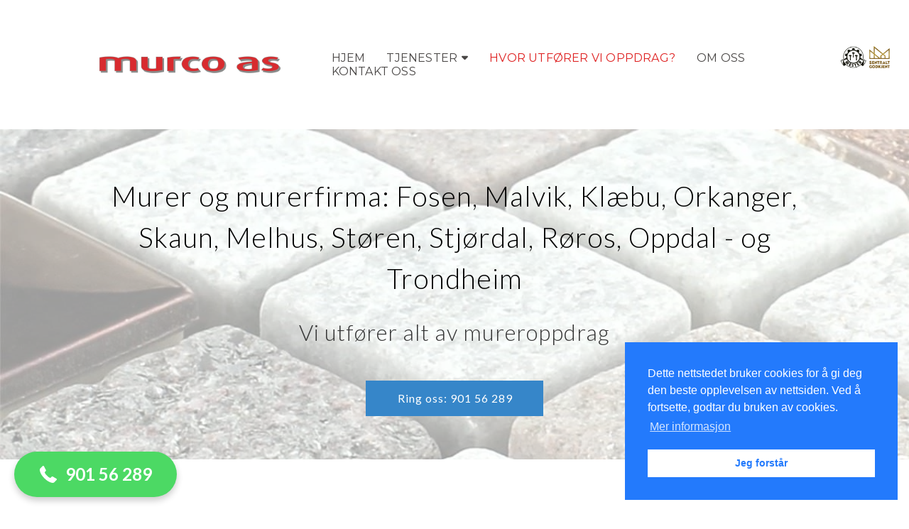

--- FILE ---
content_type: text/html; charset=UTF-8
request_url: https://www.murco.no/murer-firma-fosen-orkanger-stjordal-roros-oppdal
body_size: 16648
content:
<!DOCTYPE html>
<html class="desktop " prefix="og: http://ogp.me/ns#"
      lang="nb-no"
       dir="ltr"       itemscope itemtype="http://schema.org/WebSite"
      data-page-type="pageBlank">
<head>
                            <link rel="stylesheet" type="text/css" href="https://cdnjs.cloudflare.com/ajax/libs/cookieconsent2/3.1.0/cookieconsent.min.css" />
<script src="https://cdnjs.cloudflare.com/ajax/libs/cookieconsent2/3.1.0/cookieconsent.min.js"></script>
<script>
window.addEventListener("load", function(){
window.cookieconsent.initialise({
  "palette": {
    "popup": {
      "background": "#237afc"
    },
    "button": {
      "background": "#fff",
      "text": "#237afc"
    }
  },
  "position": "bottom-right",
  "content": {
    "message": "Dette nettstedet bruker cookies for å gi deg den beste opplevelsen av nettsiden. Ved å fortsette, godtar du bruken av cookies.",
    "dismiss": "Jeg forstår",
    "link": "Mer informasjon",
    "href": "/cookies"
  }
})});
</script>
                <title>Murerfirma i Fosen, Orkanger, Stjørdal, Røros, Oppdal - Murco AS</title>
<link rel="alternate" href="https://www.murco.no/murer-firma-fosen-orkanger-stjordal-roros-oppdal" hreflang="x-default"/>
<link rel="alternate" href="https://www.murco.no/murer-firma-fosen-orkanger-stjordal-roros-oppdal" hreflang="nb-no"/>
<meta itemprop="name" content="Murerfirma i Fosen, Orkanger, Stjørdal, Røros, Oppdal - Murco AS">
<meta name="twitter:title" content="Murerfirma i Fosen, Orkanger, Stjørdal, Røros, Oppdal - Murco AS">
<meta name="twitter:card" content="summary"/>
<meta property="og:title" content="Murerfirma i Fosen, Orkanger, Stjørdal, Røros, Oppdal - Murco AS"/>
<meta property="og:url" content="https://www.murco.no/murer-firma-fosen-orkanger-stjordal-roros-oppdal">
    <meta property="og:type" content="website"/>
    <link rel="dns-prefetch" href="https://static.pixelverket.no">
    <meta name="description" content="Vi utfører oppdrag i bl.a. Fosen, Orkanger, Melhus, Støren, Stjørdal, Røros og Oppdal – i tillegg til Trondheim.">
    <meta itemprop="description" content="Vi utfører oppdrag i bl.a. Fosen, Orkanger, Melhus, Støren, Stjørdal, Røros og Oppdal – i tillegg til Trondheim.">
    <meta name="twitter:description" content="Vi utfører oppdrag i bl.a. Fosen, Orkanger, Melhus, Støren, Stjørdal, Røros og Oppdal – i tillegg til Trondheim.">
    <meta property="og:description" content="Vi utfører oppdrag i bl.a. Fosen, Orkanger, Melhus, Støren, Stjørdal, Røros og Oppdal – i tillegg til Trondheim."/>
<meta name="generator" content="Pixelverket"/>
<meta http-equiv="content-type" content="text/html; charset=utf-8"/>
<link href="https://www.murco.no/murer-firma-fosen-orkanger-stjordal-roros-oppdal" rel="canonical"/>
<script type="application/ld+json">
{
  "@context": "https://schema.org/",
  "@type": "Organization",
  "name": "Murco AS",
  "url": "https://www.murco.no"
}


</script>

    
            <meta name="image" content="https://static.pixelverket.no/fs/pixelverket/userFiles/murco/images/32-seo-logo-murco-png.png?v=1568716003">
        <meta property="og:image" content="https://static.pixelverket.no/fs/pixelverket/userFiles/murco/images/32-seo-logo-murco-png.png?v=1568716003"/>
        <meta property="og:image:secure_url" content="https://static.pixelverket.no/fs/pixelverket/userFiles/murco/images/32-seo-logo-murco-png.png?v=1568716003"/>
        <meta property="og:image:width" content="1650"/>
        <meta property="og:image:height" content="474"/>
        <meta itemprop="image" content="https://static.pixelverket.no/fs/pixelverket/userFiles/murco/images/32-seo-logo-murco-png.png?v=1568716003">
        <meta name="twitter:image" content="https://static.pixelverket.no/fs/pixelverket/userFiles/murco/images/32-seo-logo-murco-png.png?v=1568716003">
    
<meta name="viewport" content="width=device-width, initial-scale=1.0, maximum-scale=5.0, user-scalable=0"/>
<meta name="HandheldFriendly" content="true"/>
<meta name="format-detection" content="telephone=no"/>
<meta name="apple-mobile-web-app-capable" content="YES"/>

            <meta name="public-js/config/asset-manifest"
              content="%7B%22bundles%22%3A%7B%22account-engine%22%3A%7B%22assets%22%3A%5B%7B%22uri%22%3A%22https%3A%2F%2Fstatic.pixelverket.no%2Ffrontend-public%2Fengines-dist%2Faccount-engine%2Fassets%2Fengine-vendor.js%22%2C%22type%22%3A%22js%22%7D%2C%7B%22uri%22%3A%22https%3A%2F%2Fstatic.pixelverket.no%2Ffrontend-public%2Fengines-dist%2Faccount-engine%2Fassets%2Fengine.css%22%2C%22type%22%3A%22css%22%7D%2C%7B%22uri%22%3A%22https%3A%2F%2Fstatic.pixelverket.no%2Ffrontend-public%2Fengines-dist%2Faccount-engine%2Fassets%2Fengine.js%22%2C%22type%22%3A%22js%22%7D%2C%7B%22uri%22%3A%22https%3A%2F%2Fstatic.pixelverket.no%2Ffrontend-public%2Fengines-dist%2Faccount-engine%2Fassets%2Fintl%2Fintl.complete.js%22%2C%22type%22%3A%22js%22%7D%2C%7B%22uri%22%3A%22https%3A%2F%2Fstatic.pixelverket.no%2Ffrontend-public%2Fengines-dist%2Faccount-engine%2Fassets%2Fintl%2Fintl.js%22%2C%22type%22%3A%22js%22%7D%2C%7B%22uri%22%3A%22https%3A%2F%2Fstatic.pixelverket.no%2Ffrontend-public%2Fengines-dist%2Faccount-engine%2Fassets%2Fintl%2Fintl.min.js%22%2C%22type%22%3A%22js%22%7D%2C%7B%22uri%22%3A%22https%3A%2F%2Fstatic.pixelverket.no%2Ffrontend-public%2Fengines-dist%2Faccount-engine%2Fassets%2Fintl%2Flocales%2Fen.js%22%2C%22type%22%3A%22js%22%7D%2C%7B%22uri%22%3A%22https%3A%2F%2Fstatic.pixelverket.no%2Ffrontend-public%2Fengines-dist%2Faccount-engine%2Fassets%2Fintl%2Flocales%2Fhy.js%22%2C%22type%22%3A%22js%22%7D%2C%7B%22uri%22%3A%22https%3A%2F%2Fstatic.pixelverket.no%2Ffrontend-public%2Fengines-dist%2Faccount-engine%2Fassets%2Fintl%2Flocales%2Fru.js%22%2C%22type%22%3A%22js%22%7D%5D%7D%2C%22assets%22%3A%7B%22assets%22%3A%5B%5D%7D%7D%7D"/>
        <meta name="public-js/config/environment"
              content="%7B%22modulePrefix%22%3A%22public-js%22%2C%22environment%22%3A%22production%22%2C%22rootURL%22%3A%22/%22%2C%22locationType%22%3A%22hash%22%2C%22EmberENV%22%3A%7B%22FEATURES%22%3A%7B%7D%2C%22EXTEND_PROTOTYPES%22%3A%7B%22Date%22%3Afalse%7D%7D%2C%22APP%22%3A%7B%22name%22%3A%22public-js%22%2C%22version%22%3A%220.0.0+56cc87f8%22%7D%2C%22torii%22%3A%7B%22providers%22%3A%7B%22vk-oauth2%22%3A%7B%22apiKey%22%3A%22%22%2C%22redirectUri%22%3A%22%22%7D%2C%22facebook-oauth2%22%3A%7B%22apiKey%22%3A%22%22%2C%22redirectUri%22%3A%22%22%7D%2C%22google-oauth2%22%3A%7B%22apiKey%22%3A%22%22%2C%22redirectUri%22%3A%22%22%2C%22scope%22%3A%22profile%20email%22%7D%7D%7D%2C%22exportApplicationGlobal%22%3Afalse%2C%22ember-modal-dialog%22%3A%7B%7D%7D"/>
        <meta name="account-engine/config/environment"
              content="%7B%22modulePrefix%22%3A%22account-engine%22%2C%22environment%22%3A%22production%22%2C%22torii%22%3A%7B%22disableRedirectInitializer%22%3Atrue%7D%7D"/>
    
<meta name="robots" content="index, follow"/>


<link rel="icon" type="image/png"
      href="https://static.pixelverket.no/fs/pixelverket/userFiles/murco/images/favicon.png?v=1568716003"/>
    <link rel="preload" href="https://fonts.googleapis.com/css?family=Abril+Fatface:400,600,700,800|Allura:400,600,700,800|Lato:400,300,300italic,700,700italic,400italic:400,600,700,800|Lora:400,700,700italic,400italic:400,600,700,800|Montserrat:400,700,400italic:400,600,700,800|Open+Sans:400,600,600italic,400italic:400,600,700,800|Oswald:400,700:400,600,700,800|Playfair+Display:400,700italic,700,400italic:400,600,700,800|Raleway:400,700:400,600,700,800|Red+Hat+Display:400,700:400,600,700,800|Roboto:400,700,700italic,400italic:400,600,700,800|Sofia:400,600,700,800|Ubuntu:400,700,700italic,400italic" as="style" onload="this.onload=null;this.rel='stylesheet'"/>

<link rel="preload" as="style" type="text/css" href="https://static.pixelverket.no/assets/css/public.css?v=1739989674">
<link rel="stylesheet" type="text/css" href="https://static.pixelverket.no/assets/css/public.css?v=1739989674">
<link rel="preload" as="style" type="text/css" href="https://static.pixelverket.no/fs/pixelverket/userFiles/murco/css/public-nb-no.css?v=1623760976">
<link rel="stylesheet" type="text/css" href="https://static.pixelverket.no/fs/pixelverket/userFiles/murco/css/public-nb-no.css?v=1623760976">





    <!-- Global Site Tag (gtag.js) - Google Analytics -->
    <script defer src="https://www.googletagmanager.com/gtag/js?id=UA-141827091-1"></script>
    <script>
        window.dataLayer = window.dataLayer || [];

        function gtag() {
            dataLayer.push(arguments)
        };
        gtag('js', new Date());
        gtag('config', 'UA-141827091-1');
    </script>

<script>
    window.currentLanguage = 'nb-no';
    window.currentLanguagePrefix = 'nb';

    let renderCustomCodeOnClientDomain = "1";
    window.renderCustomCodeOnClientDomain = !renderCustomCodeOnClientDomain ? 0 : parseInt(renderCustomCodeOnClientDomain);
    var ecommerceAssetsDomain = 'https://dqzrr9k4bjpzk.cloudfront.net';
    var typographyTranslations = {"typography.headings":"Headings","typography.heading1":" Heading 1","typography.heading2":" Heading 2","typography.heading3":" Heading 3","typography.heading4":" Heading 4","typography.heading5":" Heading 5","typography.heading6":" Heading 6","typography.paragraphStyling":"Paragraph styling","typography.paragraphText":"Lorem ipsum dolor sit amet, consectetur adipisicing elit, sed do <a href='javascript:void(0)'>eiusmod incididunt<\/a> ut labore et dolore magna aliqua. Ut enim ad minim veniam, quis nostrud exercitation ullamco laboris nisi ut aliquip ex ea commodo consequat.","typography.copiedText":"Text copied","typography.copyToClipboard":"Copy to Clipboard"};
</script>

    

<script type="text/javascript">

    
    function tryToRedirectToRightLanguage(languagePrefix) {

        if (isCustomDomain()) {

            const cookies = getCookieObject();

            var lastLanguage = languagePrefix;

            if (!lastLanguage) {
                lastLanguage = getLastLanguageFromCookies(cookies);
            }

            var languagesObj = JSON.parse(window.hrefLangRelations);

            const defaultLanguagePrefix = getDefaultLanguagePrefix();

            const assignedLangPrefix = getAssignedLangPrefix();

            if (languagesObj.routPrefix && languagesObj.urls.hasOwnProperty(languagesObj.routPrefix)) {
                if (lastLanguage !== languagesObj.routPrefix || defaultLanguagePrefix == languagesObj.routPrefix
                    || assignedLangPrefix === lastLanguage) {

                    var url = languagesObj.urls[languagesObj.routPrefix];

                    if (url === decodeURI(window.location.origin + window.location.pathname).replace(/\/$/, "")) {
                        if (assignedLangPrefix === languagesObj.routPrefix || defaultLanguagePrefix == languagesObj.routPrefix) {
                            url = url.replace('/' + languagesObj.routPrefix, '');
                            setLanguageCookie(languagesObj.routPrefix, url);
                        } else {
                            setLanguageCookie(languagesObj.routPrefix, null);
                        }
                    } else {
                        setLanguageCookie(languagesObj.routPrefix, url);
                    }
                }

                return false;

            } else {
                var hrefLangPrefix = '';

                for (var languageCode in languagesObj.urls) {
                    if (lastLanguage) {
                        if (lastLanguage === languageCode
                            // && defaultLanguagePrefix !== lastLanguage
                            && languagesObj.currentPrefix !== languageCode) {
                            window.location.replace(languagesObj.urls[languageCode]);
                            return false;
                        }
                    } else {
                        if (languagesObj.type == "2") {
                            hrefLangPrefix = languageCode.split('-').pop();
                        } else {
                            hrefLangPrefix = languageCode
                        }
                        if (defaultLanguagePrefix !== languagesObj.detectedPrefix
                            && languagesObj.currentPrefix !== hrefLangPrefix) {
                            if (hrefLangPrefix === languagesObj.detectedPrefix) {
                                if(languagesObj.currentUrl !== languagesObj.urls[languageCode]){
                                    window.location.replace(languagesObj.urls[languageCode]);
                                    return false;
                                }
                            } else {
                                for (var code in languagesObj.additionalCodes) {
                                    var currentCode = languagesObj.additionalCodes[code];

                                    currentCode.forEach(item => {
                                        if (item.includes(`-${languagesObj.detectedPrefix}`) &&
                                            defaultLanguagePrefix !== languagesObj.detectedPrefix &&
                                            languagesObj.currentPrefix !== hrefLangPrefix) {
                                            window.location.replace(languagesObj.urls[code]);
                                            return false;
                                        }
                                    });
                                }
                            }
                        }
                    }
                }
            }
        }
    }

    function getCookieObject() {
        const cookies = document.cookie;

        return cookies.split('; ').map((item) => {
            let [key, value] = item.split('=');
            return {[key]: value};
        });
    }

    function getLastLanguageFromCookies(cookies) {
        let lastLanguage = null;

        for (cookie of cookies) {
            if (cookie['lastlanguage']) {
                lastLanguage = cookie['lastlanguage'];
                break;
            }
        }

        return lastLanguage;
    }

    function isCustomDomain() {
        return 1;
    }

    function getDefaultLanguagePrefix() {
        return "nb";
    }

    function getAssignedLangPrefix() {
        return "nb"
    }

    function setLanguageCookie(prefix, url) {
        var d = new Date();
        var hour = 20;
        d.setTime(d.getTime() + (hour * 60 * 60 * 1000));
        var cookieExpireDate = "expires=" + d.toString();
        document.cookie = "lastlanguage=" + prefix + ";path=/; " + cookieExpireDate;
        if (url) {
            window.location.replace(url);
        }
    }
</script>


        </head>
<body class="desktop  txlive " >




<div class="main-container">
<div class="main-body">
<div class="main-layout
 header-overlap ">
            <div class="layers-container">
                            <div class="layer">
                    <div class="off-canvas right-alignment off-canvas-container"
     style="display:none; background:rgba(219, 14, 14, 0.93); width:20vw;">
     <div class="off-canvas-close uci-close">
        <svg fill="#FFFFFF" xmlns="http://www.w3.org/2000/svg" width="1em" height="1em" viewBox="0 0 24 24">
           <defs>
               <clipPath>
                   <rect width="1em" height="1em" transform="translate(971 2389)">
                   </rect>
               </clipPath>
           </defs>
           <g transform="translate(-971 -2389)">
               <path
                   d="M20.5,23.124l-8.834,8.834a1.852,1.852,0,1,1-2.618-2.619L17.887,20.5,9.053,11.671a1.851,1.851,0,1,1,2.618-2.618L20.5,17.887l8.834-8.834a1.852,1.852,0,1,1,2.619,2.618L23.124,20.5l8.834,8.834a1.852,1.852,0,1,1-2.619,2.619Z"
                   transform="translate(962.495 2380.495)">
               </path>
           </g>
       </svg>
   </div>
            <div class="off-canvas-inner-container native-scroll-box y-scroll">
                                        <div class="uc-row-wrapper">
                <div
                    class="uc-row   last                       
                    
                                            " data-id="16"
                                        style="  "

                >
                    <div id="r16" class="row-container ">
                        <div class="row mainRow "
                                                          style="">
                                                                                                                                <div
    class="column col-sm-12 "
    dataColumn-id="35"
        style="  padding:8.532423208191126vh 0vh;      background: transparent; "
>
        <div class="column-container "

         style="" aria-label="column" role="contentinfo">
                                                                                    
                        <div
                            class="module-container   only-mobile   align-center ModuleNavigation
                             first   last                             "
                                                        aria-label="module container" role="contentinfo"
                            id="m93"
                        >

                            <div
                                class="   module ModuleNavigation "
                                dataModule-id="93"

                                                                
                                >

                                <input type="hidden" class="standard-navigation">
<style>
        		#navigation-93 > .standard-view > .navigation > .page > .page-children {
        background: #f1f1f1;
    }
    #navigation-93 > .standard-view > .navigation > .page > .page-children > .page > ul {
        background: #f1f1f1;
    }
            
        #navigation-93 .navigation > li.has-childes.page > ul a {
        padding: 0 15px;
    }

        
                        #navigation-93 .navigation > li.has-childes.page > ul.page-children:after {
                height: 10px;
            }
            #navigation-93 ul.open-to-top::after {
                position: absolute;
                bottom: -10px;
            }
            	#navigation-93 .page a {
        color: #FFFFFF;
        font-size: 20px;
        font-weight: 400;
        letter-spacing: 0px;
        text-transform: none;
    }

    #navigation-93 .page a .uci-dropdown-arrow-down svg {
        fill: #FFFFFF;
    }

            #navigation-93 > nav > ul > li.page:not(:last-child) {
                        margin-bottom: 30px;
            }
    #navigation-93 > nav > ul > li:first-child:nth-last-child(1) {
                          margin-bottom: 40px;
            }
    #navigation-93 li.page > a:hover {
        color: #f1f1f1 !important;
    }
    #navigation-93 li.page.active > a {
        color: #FFFFFF;
    }
    #navigation-93 li.page.active > a:hover {
        color: #f1f1f1 !important;
    }
    #navigation-93 li.page.active > a {
        color: #FFFFFF;
    }

    #navigation-93 li.page.active > a:hover {
        color: #f1f1f1 !important;
    }
    #navigation-93 li.page > ul.page-children li.page a {
        color: #353535;
    }
    #navigation-93 li.page > ul.page-children li.page a .uci-dropdown-arrow-down svg {
        fill: #353535;
    }
    #navigation-93 li.page > ul.page-children > li.page a:hover,
    #navigation-93 li.page > ul.page-children > li.page > ul.page-children > li.page a:hover {
        color: #959595     !important;
    }
    #navigation-93 li.page > ul.page-children > li.page.active > a,
    #navigation-93 li.page > ul.page-children > li.page > ul.page-children > li.page.active > a {
        color: #353535;
    }

    #navigation-93 li.page > ul.page-children > li.page.active > a:hover,
    #navigation-93 li.page > ul.page-children > li.page > ul.page-children > li.page.active > a:hover {
        color: #959595     !important;
    }
    #navigation-93 .subMenu__show:before,
    #navigation-93 .subMenu__horizontal-arrow-left:before,
    #navigation-93 .subMenu__horizontal-arrow-right:before,
    #navigation-93 li.page > ul.page-children > li.has-childes > .page-children.pagesArrows > li:first-child:before {
        color: #f1f1f1;
    }

            #navigation-93 li.page > ul.page-children > li.page > a {
                          color: #353535;
                                 font-size: 12px;
        }

    
        #navigation-93 li.page > ul.page-children > li.page > a {
        font-weight: 400;
    }

            #navigation-93 li.page ul.page-children .page {
        padding-top: 10px;
        padding-bottom: 10px;
    }

    #navigation-93 li.page ul.page-children .page:last-child {
        padding-bottom: 10px;
    }

    #navigation-93 li.has-childes.page > a > .uci-dropdown-arrow-down svg {
        width: 11px;
        height: 11px;
        line-height: 16px;
    }

    #navigation-93 li.has-childes.page > .page-children.pagesArrows > .has-childes > a > .uci-dropdown-arrow-down svg {
        width: 7px;
        height: 7px;
        line-height: 12px;
    }

    #navigation-93 li.has-childes.page > .page-children li > a,
    #navigation-93 li.has-childes.page > .page-children li {
        text-align: center;
    }

                 #navigation-93 li.page {
        text-align: center ;;
    }
    </style>

<div id="navigation-93"
     class="navigation-inner
         clickable-dropdown          in-canvas         vertical standard
             "
     data-stretch-labels=""
 >
    
                    <nav class="standard-view ">
            <ul class="navigation" style="font-family: &#039;Lato&#039;;" itemscope itemtype="https://www.schema.org/SiteNavigationElement">
                                                                                                                    <li class="page subMenu__item show center
                                                                "
        data-anchor=""
        itemprop="name">
        <a class="nav-item center "
           href="https://www.murco.no"
           itemprop="url"
           data-page-type="pageBlank"
           data-link = ""
                                            tabindex="0"
                   >

            Hjem
                    </a>
                    </li>
                                                                                                                            <li class="page subMenu__item show center
                                                                    has-childes
                                            on-click
                                                    "
        data-anchor=""
        itemprop="name">
        <a class="nav-item center "
           href="https://www.murco.no/mur-flis-puss-trondheim"
           itemprop="url"
           data-page-type="pageBlank"
           data-link = ""
                       aria-haspopup="true"  aria-expanded="false"                       tabindex="0"
                   >

            Tjenester
                    </a>
                                                                                                                                                                                                                                                                                                                                                                                <ul data-id="child-pages-10"
                        sub-menu-index="0"
                        sub-menu-arrow="0"
                        sub-menu-distance="0"
                        sub-menu-page-padding="0"
                        itemscope itemtype="https://www.schema.org/SiteNavigationElement"
                        class="subMenu__hide page-children  center     subPageCollapse  ">
                                                                                                                    <li class="page subMenu__item show center
                                                                "
        data-anchor=""
        itemprop="name">
        <a class="nav-item center "
           href="https://www.murco.no/mur-flis-puss-trondheim/flislegging-trondheim"
           itemprop="url"
           data-page-type="pageBlank"
           data-link = ""
                                            tabindex="0"
                   >

            Flislegging
                    </a>
                    </li>
                                                                                                                                                <li class="page subMenu__item show center
                                                                "
        data-anchor=""
        itemprop="name">
        <a class="nav-item center "
           href="https://www.murco.no/mur-flis-puss-trondheim/murarbeid-trondheim"
           itemprop="url"
           data-page-type="pageBlank"
           data-link = ""
                                            tabindex="0"
                   >

            Murarbeid
                    </a>
                    </li>
                                                                                                                                                <li class="page subMenu__item show center
                                                                "
        data-anchor=""
        itemprop="name">
        <a class="nav-item center "
           href="https://www.murco.no/mur-flis-puss-trondheim/betongarbeid-trondheim"
           itemprop="url"
           data-page-type="pageBlank"
           data-link = ""
                                            tabindex="0"
                   >

            Betongarbeid
                    </a>
                    </li>
                                                                                                                                                <li class="page subMenu__item show center
                                                                "
        data-anchor=""
        itemprop="name">
        <a class="nav-item center "
           href="https://www.murco.no/mur-flis-puss-trondheim/pusse-opp-bad-trondheim"
           itemprop="url"
           data-page-type="pageBlank"
           data-link = ""
                                            tabindex="0"
                   >

            Pusse opp bad
                    </a>
                    </li>
                                                                                                                                                <li class="page subMenu__item show center
                                                                "
        data-anchor=""
        itemprop="name">
        <a class="nav-item center "
           href="https://www.murco.no/mur-flis-puss-trondheim/ovn-peis-trondheim"
           itemprop="url"
           data-page-type="pageBlank"
           data-link = ""
                                            tabindex="0"
                   >

            Ovn- og peisarbeider
                    </a>
                    </li>
                                                                        </ul>
                                                </li>
                                                                                                                            <li class="page subMenu__item show center
                 active                                                 "
        data-anchor=""
        itemprop="name">
        <a class="nav-item center "
           href="https://www.murco.no/murer-firma-fosen-orkanger-stjordal-roros-oppdal"
           itemprop="url"
           data-page-type="pageBlank"
           data-link = ""
                                            tabindex="0"
                   >

            Hvor utfører vi oppdrag?
                    </a>
                            <script type="application/ld+json">
                {"@context":"https:\/\/schema.org","@type":"BreadcrumbList","itemListElement":[{"@type":"ListItem","position":1,"name":"Hvor utf\u00f8rer vi oppdrag?"}]}            </script>
            </li>
                                                                                                                            <li class="page subMenu__item show center
                                                                "
        data-anchor=""
        itemprop="name">
        <a class="nav-item center "
           href="https://www.murco.no/om-murco-trondheim"
           itemprop="url"
           data-page-type="pageBlank"
           data-link = ""
                                            tabindex="0"
                   >

            Om oss
                    </a>
                    </li>
                                                                                                                            <li class="page subMenu__item show center
                                                                "
        data-anchor=""
        itemprop="name">
        <a class="nav-item center "
           href="https://www.murco.no/ring-epost-befaring-trondheim"
           itemprop="url"
           data-page-type="pageBlank"
           data-link = ""
                                            tabindex="0"
                   >

            Kontakt oss
                    </a>
                    </li>
                                                                        </ul>
        </nav>
    </div>
                                </div>
                        </div>
                                                                            </div>
</div>
                                                                                                                        </div>
                    </div>
                    
                    
                                    </div>
            </div>
                                </div>
    </div>
                </div>
                    </div>
    
                <div class="header-and-main-rows  ">
                    <header class="header-rows  header-overlapped "
                 style=" ">

                
                
                
                                                            <div class="header-row-wrapper">
                        <div class="uc-row-wrapper">
                <div
                    class="uc-row                          header-row  
                    
                                            header-row-fix
                        " data-id="1"
                                        style="   margin-bottom:0vh;  "

                >
                    <div id="r1" class="row-container ">
                        <div class="row headerRow "
                                                          style="">
                                                                                                                                <div
    class="column col-xs-1 "
    dataColumn-id="1"
        style="  padding:65px 0px;      background: #FFFFFF; "
>
        <div class="column-container "

         style="" aria-label="column" role="contentinfo">
                                                                                    
                        <div
                            class="module-container   only-mobile   align-center ModuleDivider
                             first   last                             "
                                                        aria-label="module container" role="contentinfo"
                            id="m1"
                        >

                            <div
                                class="   module ModuleDivider "
                                dataModule-id="1"

                                                                
                                >

                                <div class="divider-container">
            <div class="divider-inner"
            style="border-bottom-width: 1px; border-color: transparent;"></div>
    </div>
                                </div>
                        </div>
                                                                            </div>
</div>
                                                                                                        <div
    class="column col-xs-3 "
    dataColumn-id="2"
        style="  padding:65px 0px;      background: #FFFFFF; "
>
        <div class="column-container "

         style="" aria-label="column" role="contentinfo">
                                                                                    
                        <div
                            class="module-container   only-mobile   align-center ModuleLogo
                             first   last                             "
                                                            style=" padding: 0px 30px 0px 30px  "
                                                        aria-label="module container" role="contentinfo"
                            id="m2"
                        >

                            <div
                                class="full-width    module ModuleLogo "
                                dataModule-id="2"

                                                                 style=" max-width:100%;"
                                
                                >

                                <a href='https://www.murco.no'>
                    <div class="fixed-ratio" style="padding-bottom: 10.46277665996%">
                <img
                    width="-1px"
                    height="-1px"
                    data-logo-element
                    class="fixed-ratio-content"
                    src="https://static.pixelverket.no/fs/pixelverket/userFiles/murco/images/logo.png?v=1568716000"
                    alt="Murco AS"
                />
            </div>
            </a>
                                </div>
                        </div>
                                                                            </div>
</div>
                                                                                                        <div
    class="column col-xs-7 "
    dataColumn-id="3"
        style="  padding:65px 0px;      background: #FFFFFF; "
>
        <div class="column-container "

         style="" aria-label="column" role="contentinfo">
                                                                                    
                        <div
                            class="module-container   only-mobile   align-right ModuleNavigation
                             first   last                             "
                                                            style=" padding: 0px 40px 0px 40px  "
                                                        aria-label="module container" role="contentinfo"
                            id="m3"
                        >

                            <div
                                class="   module ModuleNavigation "
                                dataModule-id="3"

                                                                
                                >

                                <input type="hidden" class="standard-navigation">
<style>
        		#navigation-3 > .standard-view > .navigation > .page > .page-children {
        background: rgba(0, 0, 0, 0.84);
    }
    #navigation-3 > .standard-view > .navigation > .page > .page-children > .page > ul {
        background: rgba(0, 0, 0, 0.84);
    }
            #navigation-3 > .standard-view > .navigation > .page > .page-children {
        border-radius: 3px;
    }
    #navigation-3 > .standard-view > .navigation > .page > .page-children > .page > ul {
        border-radius: 3px;
    }
        
        #navigation-3 .navigation > li.has-childes.page > ul a {
        padding: 0 24px;
    }

        
        #navigation-3 .navigation li.page ul.page-children {
        padding-top: 23px;
        padding-bottom: 23px;
    }
                        #navigation-3 .navigation > li.has-childes.page > ul.page-children:after {
                height: 16px;
            }
            #navigation-3 ul.open-to-top::after {
                position: absolute;
                bottom: -16px;
            }
            	#navigation-3 .page a {
        color: rgba(27, 24, 22, 0.8);
        font-size: 16px;
        font-weight: 400;
        letter-spacing: 0.2px;
        text-transform: uppercase;
    }

    #navigation-3 .page a .uci-dropdown-arrow-down svg {
        fill: rgba(27, 24, 22, 0.8);
    }

            #navigation-3 > nav > ul > li.page:not(:last-child) {
                        margin-right: 30px;
            }
    #navigation-3 > nav > ul > li:first-child:nth-last-child(1) {
            }
    #navigation-3 li.page > a:hover {
        color: rgb(136, 136, 136) !important;
    }
    #navigation-3 li.page.active > a {
        color: rgba(219, 14, 14, 0.93);
    }
    #navigation-3 li.page.active > a:hover {
        color: rgb(155, 155, 155) !important;
    }
    #navigation-3 li.page.active > a {
        color: rgba(219, 14, 14, 0.93);
    }

    #navigation-3 li.page.active > a:hover {
        color: rgb(155, 155, 155) !important;
    }
    #navigation-3 li.page > ul.page-children li.page a {
        color: rgb(255, 255, 255);
    }
    #navigation-3 li.page > ul.page-children li.page a .uci-dropdown-arrow-down svg {
        fill: rgb(255, 255, 255);
    }
    #navigation-3 li.page > ul.page-children > li.page a:hover,
    #navigation-3 li.page > ul.page-children > li.page > ul.page-children > li.page a:hover {
        color: #959595     !important;
    }
    #navigation-3 li.page > ul.page-children > li.page.active > a,
    #navigation-3 li.page > ul.page-children > li.page > ul.page-children > li.page.active > a {
        color: rgb(242, 110, 110);
    }

    #navigation-3 li.page > ul.page-children > li.page.active > a:hover,
    #navigation-3 li.page > ul.page-children > li.page > ul.page-children > li.page.active > a:hover {
        color: #959595     !important;
    }
    #navigation-3 .subMenu__show:before,
    #navigation-3 .subMenu__horizontal-arrow-left:before,
    #navigation-3 .subMenu__horizontal-arrow-right:before,
    #navigation-3 li.page > ul.page-children > li.has-childes > .page-children.pagesArrows > li:first-child:before {
        color: rgba(0, 0, 0, 0.84);
    }

            #navigation-3 li.page > ul.page-children > li.page > a {
                          color: rgb(255, 255, 255);
                                 font-size: 16px;
        }

    
        #navigation-3 li.page > ul.page-children > li.page > a {
        font-weight: 300;
    }

            #navigation-3 li.page ul.page-children .page {
        padding-top: 12.5px;
        padding-bottom: 12.5px;
    }

    #navigation-3 li.page ul.page-children .page:last-child {
        padding-bottom: 12.5px;
    }

    #navigation-3 li.has-childes.page > a > .uci-dropdown-arrow-down svg {
        width: 9px;
        height: 9px;
        line-height: 12px;
    }

    #navigation-3 li.has-childes.page > .page-children.pagesArrows > .has-childes > a > .uci-dropdown-arrow-down svg {
        width: 9px;
        height: 9px;
        line-height: 16px;
    }

    #navigation-3 li.has-childes.page > .page-children li > a,
    #navigation-3 li.has-childes.page > .page-children li {
        text-align: center;
    }

             </style>

<div id="navigation-3"
     class="navigation-inner
         clickable-dropdown                 horizontal standard
             "
     data-stretch-labels=""
 >
            <div class="off-canvas-button icon" aria-label="off canvas button" role="button" data-selector="off-canvas-3" data-attribute="right" style="width:25px;height:25px;color:rgba(0, 0, 0, 0.7);fill:rgba(0, 0, 0, 0.7);" tabindex="0">
            <svg viewbox="0 0 100.00000762939453 75.000244140625" version="1.1" xmlns="http://www.w3.org/2000/svg" xmlns:xlink="http://www.w3.org/1999/xlink"><g transform="scale(1.2716659928598795)"><g><g><path clip-rule="evenodd" d="M81.602,44.102h-66.84c-3.256,0-5.898,2.64-5.898,5.898    s2.642,5.898,5.898,5.898h66.84c3.256,0,5.898-2.64,5.898-5.898S84.858,44.102,81.602,44.102z M81.602,67.693h-66.84    c-3.256,0-5.898,2.64-5.898,5.898c0,3.258,2.642,5.898,5.898,5.898h66.84c3.256,0,5.898-2.64,5.898-5.898    C87.5,70.333,84.858,67.693,81.602,67.693z M14.763,32.307h66.84c3.256,0,5.898-2.64,5.898-5.898c0-3.258-2.642-5.898-5.898-5.898    h-66.84c-3.256,0-5.898,2.64-5.898,5.898C8.865,29.667,11.507,32.307,14.763,32.307z" transform="translate(-8.864001274108887,-20.511001586914062)"></path></g></g></g></svg>
        </div>
    
                    <nav class="standard-view ">
            <ul class="navigation" style="font-family: Montserrat;" itemscope itemtype="https://www.schema.org/SiteNavigationElement">
                                                                                                                    <li class="page subMenu__item show center
                                                                "
        data-anchor=""
        itemprop="name">
        <a class="nav-item center "
           href="https://www.murco.no"
           itemprop="url"
           data-page-type="pageBlank"
           data-link = ""
                                            tabindex="0"
                   >

            Hjem
                    </a>
                    </li>
                                                                                                                            <li class="page subMenu__item show center
                                                                    has-childes
                                            on-click
                                                    "
        data-anchor=""
        itemprop="name">
        <a class="nav-item center "
           href="https://www.murco.no/mur-flis-puss-trondheim"
           itemprop="url"
           data-page-type="pageBlank"
           data-link = ""
                       aria-haspopup="true"  aria-expanded="false"                       tabindex="0"
                   >

            Tjenester
                                                                                                                                                                                                                                                                                                                                    
                                                            <div class="uci-dropdown-arrow-down">
                            <svg width="32" height="32" viewBox="0 0 32 32"  xmlns="http://www.w3.org/2000/svg">
                                <path d="M31.0257 11.8354L18.9787 24.1647C17.3787 25.8589 14.6493 25.8589 13.0493 24.1647L0.90817 11.8354C-0.974163 9.95303 0.343503 6.5647 2.97884 6.5647H29.0495C31.6848 6.5647 33.0025 9.85886 31.026 11.8354H31.0257Z"/>
                            </svg>
                        </div>
                                                        </a>
                                                                                                                                                                                                                                                                                                                                                                                <ul data-id="child-pages-10"
                        sub-menu-index="0"
                        sub-menu-arrow="1"
                        sub-menu-distance="6"
                        sub-menu-page-padding="23"
                        itemscope itemtype="https://www.schema.org/SiteNavigationElement"
                        class="subMenu__hide page-children  right    pagesArrows    subPageCollapse  ">
                                                                                                                    <li class="page subMenu__item show center
                                                                "
        data-anchor=""
        itemprop="name">
        <a class="nav-item center "
           href="https://www.murco.no/mur-flis-puss-trondheim/flislegging-trondheim"
           itemprop="url"
           data-page-type="pageBlank"
           data-link = ""
                                            tabindex="0"
                   >

            Flislegging
                    </a>
                    </li>
                                                                                                                                                <li class="page subMenu__item show center
                                                                "
        data-anchor=""
        itemprop="name">
        <a class="nav-item center "
           href="https://www.murco.no/mur-flis-puss-trondheim/murarbeid-trondheim"
           itemprop="url"
           data-page-type="pageBlank"
           data-link = ""
                                            tabindex="0"
                   >

            Murarbeid
                    </a>
                    </li>
                                                                                                                                                <li class="page subMenu__item show center
                                                                "
        data-anchor=""
        itemprop="name">
        <a class="nav-item center "
           href="https://www.murco.no/mur-flis-puss-trondheim/betongarbeid-trondheim"
           itemprop="url"
           data-page-type="pageBlank"
           data-link = ""
                                            tabindex="0"
                   >

            Betongarbeid
                    </a>
                    </li>
                                                                                                                                                <li class="page subMenu__item show center
                                                                "
        data-anchor=""
        itemprop="name">
        <a class="nav-item center "
           href="https://www.murco.no/mur-flis-puss-trondheim/pusse-opp-bad-trondheim"
           itemprop="url"
           data-page-type="pageBlank"
           data-link = ""
                                            tabindex="0"
                   >

            Pusse opp bad
                    </a>
                    </li>
                                                                                                                                                <li class="page subMenu__item show center
                                                                "
        data-anchor=""
        itemprop="name">
        <a class="nav-item center "
           href="https://www.murco.no/mur-flis-puss-trondheim/ovn-peis-trondheim"
           itemprop="url"
           data-page-type="pageBlank"
           data-link = ""
                                            tabindex="0"
                   >

            Ovn- og peisarbeider
                    </a>
                    </li>
                                                                        </ul>
                                                </li>
                                                                                                                            <li class="page subMenu__item show center
                 active                                                 "
        data-anchor=""
        itemprop="name">
        <a class="nav-item center "
           href="https://www.murco.no/murer-firma-fosen-orkanger-stjordal-roros-oppdal"
           itemprop="url"
           data-page-type="pageBlank"
           data-link = ""
                                            tabindex="0"
                   >

            Hvor utfører vi oppdrag?
                    </a>
                            <script type="application/ld+json">
                {"@context":"https:\/\/schema.org","@type":"BreadcrumbList","itemListElement":[{"@type":"ListItem","position":1,"name":"Hvor utf\u00f8rer vi oppdrag?"}]}            </script>
            </li>
                                                                                                                            <li class="page subMenu__item show center
                                                                "
        data-anchor=""
        itemprop="name">
        <a class="nav-item center "
           href="https://www.murco.no/om-murco-trondheim"
           itemprop="url"
           data-page-type="pageBlank"
           data-link = ""
                                            tabindex="0"
                   >

            Om oss
                    </a>
                    </li>
                                                                                                                            <li class="page subMenu__item show center
                                                                "
        data-anchor=""
        itemprop="name">
        <a class="nav-item center "
           href="https://www.murco.no/ring-epost-befaring-trondheim"
           itemprop="url"
           data-page-type="pageBlank"
           data-link = ""
                                            tabindex="0"
                   >

            Kontakt oss
                    </a>
                    </li>
                                                                        </ul>
        </nav>
    </div>
                                </div>
                        </div>
                                                                            </div>
</div>
                                                                                                        <div
    class="column col-xs-1 "
    dataColumn-id="4"
        style="  padding:65px 0px;      background: #FFFFFF; "
>
        <div class="column-container vertical-top"

         style="" aria-label="column" role="contentinfo">
                                                                                    
                        <div
                            class="module-container   only-mobile   align-center ModuleImage
                             first   last                             "
                                                            style=" padding: 0px 10px 0px 10px  "
                                                        aria-label="module container" role="contentinfo"
                            id="m4"
                        >

                            <div
                                class="full-width    module ModuleImage "
                                dataModule-id="4"

                                                                 style=" max-width:100%;"
                                
                                >

                                <div
                                class="animated animated-4 "
                 data-loading-animation=""
                 data-animated-id="4"
                 >
                <div class=" ">
                    <div                     >
                                                                        <style>
                                .animated-4 img {
                                border-color:#000;
                                
                                
                                
}
                            </style>
                            <div class="fixed-ratio" style="padding-bottom: 35.714285714286%">
                                <img class="image fixed-ratio-content "
                                     width="280px"
                                     height="100px"
                                     style=""
                                     loading="lazy"
                                     src="https://static.pixelverket.no/fs/pixelverket/userFiles/murco/images/693-godkjenning-murco-trondheim-15647494726498.webp"

                                     alt="693-godkjenning-murco-trondheim-15647494726498.png"

                                                                     />

                                                            </div>
                        
                                                                                                                                    </div>
            </div>
        </div>
    


                                </div>
                        </div>
                                                                            </div>
</div>
                                                                                                                        </div>
                    </div>
                    
                    
                                    </div>
            </div>
                    </div>
                                                    </header>
                            <main class="main-rows">
                                                                                                            
                                                     <div class="uc-row-wrapper">
                <div
                    class="uc-row     first                       
                    
                                            " data-id="49"
                                        style="   margin-bottom:0vh;  "

                >
                    <div id="r49" class="row-container ">
                        <div class="row mainRow "
                                                          style="">
                                                                                                                                <div
    class="column col-sm-12 "
    dataColumn-id="80"
        style="  padding:8.522727272727273vh 0vh;     "
>
        <div class="column-container vertical-top"

         style="" aria-label="column" role="contentinfo">
                                                                                    
                        <div
                            class="module-container   only-mobile   align-center ModuleTitle
                             first                              "
                                                            style=" padding: 0px 40px 0px 40px  ; padding-bottom:4.5454545454545vh ; "
                                                        aria-label="module container" role="contentinfo"
                            id="m223"
                        >

                            <div
                                class="   module ModuleTitle "
                                dataModule-id="223"

                                                                 style="display:block;max-width:1082px;"
                                
                                >

                                <div class="uc-content">
    <h1 style="color:rgb(0, 0, 0);"><span class="font-8em">Murer og murerfirma: Fosen, Malvik, Klæbu, Orkanger, Skaun, Melhus, Støren, Stjørdal, Røros, Oppdal - og Trondheim</span></h1>
</div>                                </div>
                        </div>
                                                                                                                    
                        <div
                            class="module-container   only-mobile   align-center ModuleParagraph
                                                         "
                                                            style=" ; padding-bottom:6.8181818181818vh ; "
                                                        aria-label="module container" role="contentinfo"
                            id="m224"
                        >

                            <div
                                class="   module ModuleParagraph "
                                dataModule-id="224"

                                                                
                                >

                                <div class="uc-content">
    <h3>Vi utfører alt av mureroppdrag</h3>
</div>
                                </div>
                        </div>
                                                                                                                    
                        <div
                            class="module-container   only-mobile   align-center ModuleButton
                              last                             "
                                                        aria-label="module container" role="contentinfo"
                            id="m225"
                        >

                            <div
                                class="   module ModuleButton "
                                dataModule-id="225"

                                                                
                                >

                                <div class="button">
            <a
            class="btn buttons1537957905447"
                            href="http://+4790156289"
                data-link="http://+4790156289"
                data-linkType="2"
                        target="_self"
            role="button"
            aria-label="Ring oss: 901 56 289"
                        tabindex="0">
            <span class="btn-text" >Ring oss: 901 56 289</span>
        </a>
    </div>
<style>
    </style>
                                </div>
                        </div>
                                                                            </div>
</div>
                                                                                                                        </div>
                    </div>
                    
                    
                                            <div class="bg-image">
                            <img
                                class="cover-image bg-image-view"
                                style="
                                
                                    opacity: 0.4;
                                    object-position: 61.475% 27.322%;
                                    "
                                loading="lazy"
                                src="https://static.pixelverket.no/fs/pixelverket/userFiles/murco/images/r133-flis-flislegging-murco-trondheim-02.webp?v=1568715998"
                                alt="r133-flis-flislegging-murco-trondheim-02.jpg"
                            >
                        </div>
                                    </div>
            </div>
                                                                                                                        
                                                     <div class="uc-row-wrapper">
                <div
                    class="uc-row                          
                    
                                            " data-id="50"
                                        style="   margin-bottom:0vh;  "

                >
                    <div id="r50" class="row-container  container ">
                        <div class="row mainRow "
                                                          style="">
                                                                                                                                <div
    class="column col-sm-12 "
    dataColumn-id="81"
        style="  padding:7.7272727272727275vh 0vh;     "
>
        <div class="column-container vertical-top"

         style=" margin-top:1.1363636363636vh; " aria-label="column" role="contentinfo">
                                                                                    
                        <div
                            class="module-container   only-mobile   align-center ModuleTitle
                             first                              "
                                                            style=" ; padding-bottom:5.6818181818182vh ; "
                                                        aria-label="module container" role="contentinfo"
                            id="m226"
                        >

                            <div
                                class="   module ModuleTitle "
                                dataModule-id="226"

                                                                
                                >

                                <div class="uc-content">
    <h2>Hvor utfører vi mureroppdrag?</h2>
</div>                                </div>
                        </div>
                                                                                                                    
                        <div
                            class="module-container   only-mobile   align-center ModuleParagraph
                              last                             "
                                                            style=" padding: 0px 40px 0px 40px  "
                                                        aria-label="module container" role="contentinfo"
                            id="m227"
                        >

                            <div
                                class="   module ModuleParagraph "
                                dataModule-id="227"

                                                                 style="display:block;max-width:584px;"
                                
                                >

                                <div class="uc-content">
    <p class="AlignLeft">Som du ser er vi et fleksibelt firma som tar oppdrag i mange kommuner i Trøndelag – i og rundt Trondheim og Trøndelag. <br><br>Er du i tvil? Ring oss og ta en prat så får du et raskt svar på spørsmål du har. <br> </p>
<p><br><span style="line-height:1.5;">•  Fosen </span><br><span style="line-height:1.5;">•  Orkanger </span><br><span style="line-height:1.5;">•  Melhus </span><br><span style="line-height:1.5;">•  Støren </span><br><span style="line-height:1.5;">•  Stjørdal </span><br><span style="line-height:1.5;">•  Røros </span><br><span style="line-height:1.5;">•  Oppdal </span><br><span style="line-height:1.5;">•  Trondheim </span><br><span style="line-height:1.5;">•  Selbu </span><br><span style="line-height:1.5;">•  Klæbu </span><br><span style="line-height:1.5;">•  Malvik </span><br><span style="line-height:1.5;">•  Skaun </span><br><span style="line-height:1.5;">•  Orkdal – Orkland </span><br> </p>
</div>
                                </div>
                        </div>
                                                                            </div>
</div>
                                                                                                                        </div>
                    </div>
                    
                    
                                    </div>
            </div>
                                                                                                                        
                                                     <div class="uc-row-wrapper">
                <div
                    class="uc-row                          
                    
                                            " data-id="51"
                                        style="  "

                >
                    <div id="r51" class="row-container  container ">
                        <div class="row mainRow "
                                                          style="">
                                                                                                                                <div
    class="column col-sm-6 "
    dataColumn-id="82"
        style="  padding:2.272727272727273vh 0vh;     "
>
        <div class="column-container vertical-top"

         style="" aria-label="column" role="contentinfo">
                                                                                    
                        <div
                            class="module-container   only-mobile   align-center ModuleButton
                             first   last                             "
                                                        aria-label="module container" role="contentinfo"
                            id="m228"
                        >

                            <div
                                class="   module ModuleButton "
                                dataModule-id="228"

                                                                
                                >

                                <div class="button">
            <a
            class="btn buttons1537957905447"
                            href="http://+4790156289"
                data-link="http://+4790156289"
                data-linkType="2"
                        target="_self"
            role="button"
            aria-label="Ring oss: 901 56 289"
                        tabindex="0">
            <span class="btn-text" >Ring oss: 901 56 289</span>
        </a>
    </div>
<style>
    </style>
                                </div>
                        </div>
                                                                            </div>
</div>
                                                                                                        <div
    class="column col-sm-6 "
    dataColumn-id="83"
        style="  padding:2.272727272727273vh 0vh;     "
>
        <div class="column-container vertical-top"

         style="" aria-label="column" role="contentinfo">
                                                                                    
                        <div
                            class="module-container   only-mobile   align-center ModuleButton
                             first   last                             "
                                                        aria-label="module container" role="contentinfo"
                            id="m229"
                        >

                            <div
                                class="   module ModuleButton "
                                dataModule-id="229"

                                                                
                                >

                                <div class="button">
            <a
            class="btn buttons1537957905447"
                            href="https://www.murco.no/befaring-pristilbud-murarbeid-trondheim"
                data-link="30"
                data-linkType="1"
                        target="_blank"
            role="button"
            aria-label="Be om befaring og tilbud"
             rel="noopener"             tabindex="0">
            <span class="btn-text" >Be om befaring og tilbud</span>
        </a>
    </div>
<style>
    </style>
                                </div>
                        </div>
                                                                            </div>
</div>
                                                                                                                        </div>
                    </div>
                    
                    
                                    </div>
            </div>
                                                                                                                                                            
                                                     <div class="uc-row-wrapper">
                <div
                    class="uc-row     last                       
                    
                                            " data-id="52"
                                        style="  "

                >
                    <div id="r52" class="row-container ">
                        <div class="row mainRow "
                                                          style="">
                                                                                                                                <div
    class="column col-sm-12 "
    dataColumn-id="84"
        style="     "
>
        <div class="column-container vertical-top"

         style=" margin-top:1.1376564277588vh; " aria-label="column" role="contentinfo">
                                                                                    
                        <div
                            class="module-container   only-mobile   align-center ModuleGallery
                             first   last                             "
                                                        aria-label="module container" role="contentinfo"
                            id="m230"
                        >

                            <div
                                class="   module ModuleGallery "
                                dataModule-id="230"

                                                                
                                >

                                <style>
    
    .module.ModuleGallery[datamodule-id="230"] .gallery > div {
        padding: 5px 5px;
    }

</style>

<script type="text/javascript">
    var pageLimit230;
    var firstLoad230 = false;
    var slider230options = {
        slideType: "horizontal",
        animationSpeed: 1000 / 1000,
        autoPlay: "on",
        autoPlayOnHover: "on",
        autoPlayDelay: 4000,
        pagination: "off",
        arrows: "0",
        touchEvents: "on"
    };

    if (!0) {
        window.addEventListener('load', () => {
            setGallerySettings(230, 0, null, 0);
        });
    }
</script>

    
    
    <input type="hidden" class="gallery-images-data"
           value="[{&quot;src&quot;:&quot;https:\/\/static.pixelverket.no\/fs\/pixelverket\/userFiles\/murco\/images\/686-throwelinabucket-3jpg.jpg?v=1568715999&quot;,&quot;tags&quot;:[]},{&quot;src&quot;:&quot;https:\/\/static.pixelverket.no\/fs\/pixelverket\/userFiles\/murco\/images\/686-flis-flislegging-murco-trondheim-02.jpg?v=1568715999&quot;,&quot;tags&quot;:[]},{&quot;src&quot;:&quot;https:\/\/static.pixelverket.no\/fs\/pixelverket\/userFiles\/murco\/images\/686-murpuss-pussearbeid-1538655236172.jpg?v=1568716000&quot;,&quot;tags&quot;:[]},{&quot;src&quot;:&quot;https:\/\/static.pixelverket.no\/fs\/pixelverket\/userFiles\/murco\/images\/686-flis-flislegging-murco-trondheim-01.jpg?v=1568715998&quot;,&quot;tags&quot;:[]},{&quot;src&quot;:&quot;https:\/\/static.pixelverket.no\/fs\/pixelverket\/userFiles\/murco\/images\/686-murerfirma-tegl-bodo.jpg?v=1568716000&quot;,&quot;tags&quot;:[]}]"/>

    <!-- Images Data for Gallery js -->
    
    <div
        id="230"
        uc-masonry-id="230"
        data-animated-id="230"
        data-per-page="5"
        data-per-row="5"
        data-vertical-distance="10"

                    class="gallery animated-230 "
         
                     style="margin: -5px -5px;"
             >

        
                                
            
            <div data-tags="[]"
                 
                class="animated-item"
                 style=" width: 20%;"             >
                
                
                <div                         class="gallery-img-container"
                        style="padding-top: 75%"
                     >
                    <div class="gallery-image" data-preview="1">
                        
                        
                        <img
                            class="image single-item  cover-image "
                            style="  object-position: 50% 50%; "
                            loading="lazy"
                            src="https://static.pixelverket.no/fs/pixelverket/userFiles/murco/images/686-throwelinabucket-3jpg.jpg?v=1568715999"
                            data-module-id="230"
                            data-index="1"

                            
                            alt="Murer – Murerfirma i Fosen, Orkanger, Stjørdal, Melhus, Røros, Støren og Oppdal"

                                                            title="Murer – Murerfirma i Fosen, Orkanger, Stjørdal, Melhus, Røros, Støren og Oppdal"
                                                    />

                                            </div>
                                    </div>
                
                
                
                
                                                                </div>

                                            
            
            <div data-tags="[]"
                 
                class="animated-item"
                 style=" width: 20%;"             >
                
                
                <div                         class="gallery-img-container"
                        style="padding-top: 75%"
                     >
                    <div class="gallery-image" data-preview="1">
                        
                        
                        <img
                            class="image single-item  cover-image "
                            style="  object-position: 50% 50%; "
                            loading="lazy"
                            src="https://static.pixelverket.no/fs/pixelverket/userFiles/murco/images/686-flis-flislegging-murco-trondheim-02.jpg?v=1568715999"
                            data-module-id="230"
                            data-index="2"

                            
                            alt="Murer – Murerfirma i Fosen, Orkanger, Stjørdal, Melhus, Røros, Støren og Oppdal"

                                                            title="Murer – Murerfirma i Fosen, Orkanger, Stjørdal, Melhus, Røros, Støren og Oppdal"
                                                    />

                                            </div>
                                    </div>
                
                
                
                
                                                                </div>

                                            
            
            <div data-tags="[]"
                 
                class="animated-item"
                 style=" width: 20%;"             >
                
                
                <div                         class="gallery-img-container"
                        style="padding-top: 75%"
                     >
                    <div class="gallery-image" data-preview="1">
                        
                        
                        <img
                            class="image single-item  cover-image "
                            style="  object-position: 50% 50%; "
                            loading="lazy"
                            src="https://static.pixelverket.no/fs/pixelverket/userFiles/murco/images/686-murpuss-pussearbeid-1538655236172.jpg?v=1568716000"
                            data-module-id="230"
                            data-index="3"

                            
                            alt="Murer – Murerfirma i Fosen, Orkanger, Stjørdal, Melhus, Røros, Støren og Oppdal"

                                                            title="Murer – Murerfirma i Fosen, Orkanger, Stjørdal, Melhus, Røros, Støren og Oppdal"
                                                    />

                                            </div>
                                    </div>
                
                
                
                
                                                                </div>

                                            
            
            <div data-tags="[]"
                 
                class="animated-item"
                 style=" width: 20%;"             >
                
                
                <div                         class="gallery-img-container"
                        style="padding-top: 75%"
                     >
                    <div class="gallery-image" data-preview="1">
                        
                        
                        <img
                            class="image single-item  cover-image "
                            style="  object-position: 50% 50%; "
                            loading="lazy"
                            src="https://static.pixelverket.no/fs/pixelverket/userFiles/murco/images/686-flis-flislegging-murco-trondheim-01.jpg?v=1568715998"
                            data-module-id="230"
                            data-index="4"

                            
                            alt="Murer – Murerfirma i Fosen, Orkanger, Stjørdal, Melhus, Røros, Støren og Oppdal"

                                                            title="Murer – Murerfirma i Fosen, Orkanger, Stjørdal, Melhus, Røros, Støren og Oppdal"
                                                    />

                                            </div>
                                    </div>
                
                
                
                
                                                                </div>

                                            
            
            <div data-tags="[]"
                 
                class="animated-item"
                 style=" width: 20%;"             >
                
                
                <div                         class="gallery-img-container"
                        style="padding-top: 75%"
                     >
                    <div class="gallery-image" data-preview="1">
                        
                        
                        <img
                            class="image single-item  cover-image "
                            style="  object-position: 50% 50%; "
                            loading="lazy"
                            src="https://static.pixelverket.no/fs/pixelverket/userFiles/murco/images/686-murerfirma-tegl-bodo.jpg?v=1568716000"
                            data-module-id="230"
                            data-index="5"

                            
                            alt="Murer – Murerfirma i Fosen, Orkanger, Stjørdal, Melhus, Røros, Støren og Oppdal"

                                                            title="Murer – Murerfirma i Fosen, Orkanger, Stjørdal, Melhus, Røros, Støren og Oppdal"
                                                    />

                                            </div>
                                    </div>
                
                
                
                
                                                                </div>

                        </div>

    
                                </div>
                        </div>
                                                                            </div>
</div>
                                                                                                                        </div>
                    </div>
                    
                    
                                    </div>
            </div>
                                                                                    </main>
                            <div class="push"></div>
            </div>

        
            <footer class="footer-rows "
             style="">

            
            
            
                                                                                        
                                                                                                                                                <div class="uc-row-wrapper">
                <div
                    class="uc-row      last                      
                    
                                            " data-id="2"
                                        style="   margin-bottom:0vh;   background:rgb(70, 70, 70); "

                >
                    <div id="r2" class="row-container ">
                        <div class="row footerRow "
                                                          style="">
                                                                                                                                <div
    class="column col-sm-12 "
    dataColumn-id="5"
        style="  padding:1.0804321728691477vh 0vh;     "
>
        <div class="column-container vertical-top"

         style=" margin-top:0vh; " aria-label="column" role="contentinfo">
                                                                                    
                        <div
                            class="module-container   only-mobile   align-center ModuleTitle
                             first   last                             "
                                                        aria-label="module container" role="contentinfo"
                            id="m5"
                        >

                            <div
                                class="   module ModuleTitle "
                                dataModule-id="5"

                                                                
                                >

                                <div class="uc-content">
    <h5 class="font-7em" style="color:rgb(54, 144, 255);"><a href="https://www.smartbyra.no" target="_blank" rel="noreferrer noopener"><span style="color:rgb(142, 142, 142);">Webdesigner: Smart byrå</span></a></h5>
</div>                                </div>
                        </div>
                                                                            </div>
</div>
                                                                                                                        </div>
                    </div>
                    
                    
                                    </div>
            </div>
                                                </footer>
    </div>
</div>
<div class="accounts-popup">
<div class="loading-container">
    <div class="loading-spinner"></div>
</div>
<iframe id="accounts-iframe" style="border: none;"></iframe>
</div>
</div>
<div class="module-datepicker-container"></div>


<!-- Auth token -->
<script defer type="text/javascript">
            var anchorMapping="[]";
        var page={"margin":1.85,"published":1,"visibilitySession":[1,2,3],"id":32,"title":"Hvor utf\u00f8rer vi oppdrag?","alias":"murer-firma-fosen-orkanger-stjordal-roros-oppdal","component":null,"type":"pageBlank","target":0,"homepage":0,"isHeading":0,"isHidden":0,"externalUrl":"","navigationId":0,"parentPageId":null,"ordering":3,"seoParams":{"image":"32-seo-logo-murco-png.png","state":1,"robots":"index, follow","pageTitle":"Murerfirma i Fosen, Orkanger, Stj\u00f8rdal, R\u00f8ros, Oppdal","description":"Vi utf\u00f8rer oppdrag i bl.a. Fosen, Orkanger, Melhus, St\u00f8ren, Stj\u00f8rdal, R\u00f8ros og Oppdal \u2013 i tillegg til Trondheim.","includedSitemap":"1"},"createdAt":null,"updatedAt":"2025-09-22T15:45:42.000000Z","deletedAt":null,"seo":{"image":"32-seo-logo-murco-png.png","state":1,"robots":"index, follow","pageTitle":"Murerfirma i Fosen, Orkanger, Stj\u00f8rdal, R\u00f8ros, Oppdal","description":"Vi utf\u00f8rer oppdrag i bl.a. Fosen, Orkanger, Melhus, St\u00f8ren, Stj\u00f8rdal, R\u00f8ros og Oppdal \u2013 i tillegg til Trondheim.","includedSitemap":"1"},"status":200,"parent":null};
        var currentLanguageObject={"id":1,"ordering":1,"title":"Norwegian Bokm\u00e5l","region":"Norway","language":"nb-no","prefix":"nb","locale":"nb-no","flag":"https:\/\/static.pixelverket.no\/assets\/images\/flags64\/nb-no.svg?v=1739989674","default":1,"published":1,"updatedAt":"2020-06-23T13:30:13.000000Z","createdAt":"2015-11-23T00:00:00.000000Z","deletedAt":"1970-01-01 12:00:00","enforceUnicodeAliases":0,"unicodeCharactersReplacement":"\u00c0|A, \u00c1|A, \u00c2|A, \u00c3|A, \u00c4|A, \u00c5|A, \u00e0|a, \u00e1|a, \u00e2|a, \u00e3|a, \u00e4|a, \u00e5|a, \u0100|A, \u0101|a, \u0102|A, \u0103|a, \u0104|A, \u0105|a, \u00c7|C, \u00e7|c, \u0106|C, \u0107|c, \u0108|C, \u0109|c, \u010a|C, \u010b|c, \u010c|C, \u010d|c, \u00d0|D, \u00f0|d, \u010e|D, \u010f|d, \u0110|D, \u0111|d, \u00c8|E, \u00c9|E, \u00ca|E, \u00cb|E, \u00e8|e, \u00e9|e, \u00ea|e, \u00eb|e, \u0112|E, \u0113|e, \u0114|E, \u0115|e, \u0116|E, \u0117|e, \u0118|E, \u0119|e, \u011a|E, \u011b|e, \u011c|G, \u011d|g, \u011e|G, \u011f|g, \u0120|G, \u0121|g, \u0122|G, \u0123|g, \u0124|H, \u0125|h, \u0126|H, \u0127|h, \u00cc|I, \u00cd|I, \u00ce|I, \u00cf|I, \u00ec|i, \u00ed|i, \u00ee|i, \u00ef|i, \u0128|I, \u0129|i, \u012a|I, \u012b|i, \u012c|I, \u012d|i, \u012e|I, \u012f|i, \u0130|I, \u0131|i, \u0134|J, \u0135|j, \u0136|K, \u0137|k, \u0138|k, \u0139|L, \u013a|l, \u013b|L, \u013c|l, \u013d|L, \u013e|l, \u013f|L, \u0140|l, \u0141|L, \u0142|l, \u00d1|N, \u00f1|n, \u0143|N, \u0144|n, \u0145|N, \u0146|n, \u0147|N, \u0148|n, \u0149|n, \u014a|N, \u014b|n, \u00d2|O, \u00d3|O, \u00d4|O, \u00d5|O, \u00d6|O, \u00d8|O, \u00f2|o, \u00f3|o, \u00f4|o, \u00f5|o, \u00f6|o, \u00f8|o, \u014c|O, \u014d|o, \u014e|O, \u014f|o, \u0150|O, \u0151|o, \u0154|R, \u0155|r, \u0156|R, \u0157|r, \u0158|R, \u0159|r, \u015a|S, \u015b|s, \u015c|S, \u015d|s, \u015e|S, \u015f|s, \u0160|S, \u0161|s, \u017f|s, \u0162|T, \u0163|t, \u0164|T, \u0165|t, \u0166|T, \u0167|t, \u00d9|U, \u00da|U, \u00db|U, \u00dc|U, \u00f9|u, \u00fa|u, \u00fb|u, \u00fc|u, \u0168|U, \u0169|u, \u016a|U, \u016b|u, \u016c|U, \u016d|u, \u016e|U, \u016f|u, \u0170|U, \u0171|u, \u0172|U, \u0173|u, \u0174|W, \u0175|w, \u00dd|Y, \u00fd|y, \u00ff|y, \u0176|Y, \u0177|y, \u0178|Y, \u0179|Z, \u017a|z, \u017b|Z, \u017c|z, \u017d|Z, \u017e|z, \u03b1|a, \u03b2|b, \u03b3|g, \u03b4|d, \u03b5|e, \u03b6|z, \u03b7|h, \u03b8|th, \u03b9|i, \u03ba|k, \u03bb|l, \u03bc|m, \u03bd|n, \u03be|x, \u03bf|o, \u03c0|p, \u03c1|r, \u03c3|s, \u03c4|t, \u03c5|y, \u03c6|f, \u03c7|ch, \u03c8|ps, \u03c9|w, \u0391|A, \u0392|B, \u0393|G, \u0394|D, \u0395|E, \u0396|Z, \u0397|H, \u0398|Th, \u0399|I, \u039a|K, \u039b|L, \u039c|M, \u039e|X, \u039f|O, \u03a0|P, \u03a1|R, \u03a3|S, \u03a4|T, \u03a5|Y, \u03a6|F, \u03a7|Ch, \u03a8|Ps, \u03a9|W, \u03ac|a, \u03ad|e, \u03ae|h, \u03af|i, \u03cc|o, \u03cd|y, \u03ce|w, \u0386|A, \u0388|E, \u0389|H, \u038a|I, \u038c|O, \u038e|Y, \u038f|W, \u03ca|i, \u0390|i, \u03cb|y, \u03c2|s, \u0410|A, \u04d0|A, \u04d2|A, \u04d8|E, \u04da|E, \u04d4|E, \u0411|B, \u0412|V, \u0413|G, \u0490|G, \u0403|G, \u0492|G, \u04f6|G, y|Y, \u0414|D, \u0415|E, \u0400|E, \u0401|YO, \u04d6|E, \u04bc|E, \u04be|E, \u0404|YE, \u0416|ZH, \u04c1|DZH, \u0496|ZH, \u04dc|DZH, \u0417|Z, \u0498|Z, \u04de|DZ, \u04e0|DZ, \u0405|DZ, \u0418|I, \u040d|I, \u04e4|I, \u04e2|I, \u0406|I, \u0407|JI, \u04c0|I, \u0419|Y, \u048a|Y, \u0408|J, \u041a|K, \u049a|Q, \u049e|Q, \u04a0|K, \u04c3|Q, \u049c|K, \u041b|L, \u04c5|L, \u0409|L, \u041c|M, \u04cd|M, \u041d|N, \u04c9|N, \u04a2|N, \u04c7|N, \u04a4|N, \u040a|N, \u041e|O, \u04e6|O, \u04e8|O, \u04ea|O, \u04a8|O, \u041f|P, \u04a6|PF, \u0420|P, \u048e|P, \u0421|S, \u04aa|S, \u0422|T, \u04ac|TH, \u040b|T, \u040c|K, \u0423|U, \u040e|U, \u04f2|U, \u04f0|U, \u04ee|U, \u04ae|U, \u04b0|U, \u0424|F, \u0425|H, \u04b2|H, \u04ba|H, \u0426|TS, \u04b4|TS, \u0427|CH, \u04f4|CH, \u04b6|CH, \u04cb|CH, \u04b8|CH, \u040f|DZ, \u0428|SH, \u0429|SHT, \u042a|A, \u042b|Y, \u04f8|Y, \u042c|Y, \u048c|Y, \u042d|E, \u04ec|E, \u042e|YU, \u042f|YA, \u0430|a, \u04d1|a, \u04d3|a, \u04d9|e, \u04db|e, \u04d5|e, \u0431|b, \u0432|v, \u0433|g, \u0491|g, \u0453|g, \u0493|g, \u04f7|g, y|y, \u0434|d, \u0435|e, \u0450|e, \u0451|yo, \u04d7|e, \u04bd|e, \u04bf|e, \u0454|ye, \u0436|zh, \u04c2|dzh, \u0497|zh, \u04dd|dzh, \u0437|z, \u0499|z, \u04df|dz, \u04e1|dz, \u0455|dz, \u0438|i, \u045d|i, \u04e5|i, \u04e3|i, \u0456|i, \u0457|ji, \u04c0|i, \u0439|y, \u048b|y, \u0458|j, \u043a|k, \u049b|q, \u049f|q, \u04a1|k, \u04c4|q, \u049d|k, \u043b|l, \u04c6|l, \u0459|l, \u043c|m, \u04ce|m, \u043d|n, \u04ca|n, \u04a3|n, \u04c8|n, \u04a5|n, \u045a|n, \u043e|o, \u04e7|o, \u04e9|o, \u04eb|o, \u04a9|o, \u043f|p, \u04a7|pf, \u0440|p, \u048f|p, \u0441|s, \u04ab|s, \u0442|t, \u04ad|th, \u045b|t, \u045c|k, \u0443|u, \u045e|u, \u04f3|u, \u04f1|u, \u04ef|u, \u04af|u, \u04b1|u, \u0444|f, \u0445|h, \u04b3|h, \u04bb|h, \u0446|ts, \u04b5|ts, \u0447|ch, \u04f5|ch, \u04b7|ch, \u04cc|ch, \u04b9|ch, \u045f|dz, \u0448|sh, \u0449|sht, \u044a|a, \u044b|y, \u04f9|y, \u044c|y, \u048d|y, \u044d|e, \u04ed|e, \u044e|yu, \u044f|ya","flagChanged":false,"homeUrl":null,"shortLocale":"nb","url":""};
        var isTablet=0;
        var isMobile=0;
        var websiteElementsDisabled=1;
        var printElementsEnabled=0;
        var siteArchiverEnabled=0;
        var signOutFromAll=false;
        var croppedUrlPrefix="https:\/\/static.pixelverket.no\/fs\/pixelverket\/userFiles\/murco\/images";
        var userFilesUrl="https:\/\/static.pixelverket.no\/fs\/pixelverket\/userFiles\/murco\/";
        var accountsUrl="https:\/\/accounts.pixelverket.no";
        var accountsIframeUrl="https:\/\/accounts.pixelverket.no";
        var currency=null;
        var helpUrl="https:\/\/help.pixelverket.no\/";
        var websiteUrl="https:\/\/www.pixelverket.no";
        var publicAddonsAssetsUrl="\/frontend-public\/";
        var publicUser=null;
        var staticUrl="https:\/\/static.pixelverket.no";
        var storageUrl="https:\/\/static.pixelverket.no\/fs";
        var hasEcommerce=true;
        var hasPayByReceipt=false;
        var translations={"validation.requiredField":"This field is required","validation.invalidEmail":"This is not a valid e-mail address","validation.characterRequired":"The minimum number of characters is","validation.characterAllowed":"The maximum number of characters is","validation.wordsRequired":"The minimum number of words is","validation.wordsAllowed":"The maximum number of words is","validation.invalidUrl":"This is not a valid URL","validation.passwordCompare":"Password and the Verification don`t match","validation.promoCodeCompare":"This is not a valid Coupon Code ","validation.invalidNumber":"This is not a valid number","validation.greaterThanNumber":"Value should be greater than","validation.lowerThanNumber":"Value should be lower then","validation.alias":"The alias may only contain letters, numbers, and dashes","validation.fileIsBig":"The file you are uploading is too big.","validation.invalidFileType":"Type of the file you are uploading is not a supported.","validation.invalidDate":"Invalid date","validation.invalidDateFormat":"The date doesn\u2019t match with the correct date format: dd\/mm\/yyyy","validation.reCaptchaUnexpectedError":"The Invisible reCAPTCHA error.","validation.missingInputSecret":"The Invisible reCAPTCHA Secret Key is missing.","validation.invalidInputSecret":"The Invisible reCAPTCHA Secret Key is invalid.","validation.missingInputResponse":"The Invisible reCAPTCHA response parameter is missing.","validation.invalidInputResponse":"The Invisible reCAPTCHA response parameter is invalid.","validation.badRequest":"The Invisible reCAPTCHA request is invalid.","validation.enableSslMessage":"Submitting this form is not possible, as the SSL has been enabled on your domain, but not on your website yet. To successfully submit the form you need to enable SSL in your domain configuration.","validation.aliasReserved":"This alias cannot be used.","validation.uniqueAlias":"A page already exists with {alias} alias. Please change the alias.","validation.invalidMasking":"Phone number format is invalid.","validation.invalidReasonUnspecified":"Unspecified error reason.","validation.unknownInvalidReason":"Unknown error reason.","validation.malformed":"The provided user verification token was malformed.","validation.expired":"The user verification token had expired.","validation.dupe":"The user verification had already been seen.","validation.missing":"The user verification token was not present.","validation.browserError":"A retrievable error occurred on the browser."};
        
    var styleSheetUrls = [];
    var _token = '';
    var editUrl = 'https://www.murco.no';
    var baseUrl = 'https://www.murco.no';
    var apiPrefix = 'api';
    var publicApiPrefix = 'papi';
    var publicRestPrefix = 'prest';
    var accountPopupButtons = '1';
    var logoutFromAllDevices = '';
    var recaptchaSiteKey = '6Le_W-AoAAAAAJsPzFpjoBVabZavvO3MDMJwQ8QO';
    var pageId = '32';
    var siteInfo = {
        domain: ''
    };
    var googleMapKey = 'AIzaSyCOt5KmGHnyjT3QwpXk9z0QTkT06FpjWHY';
    var previewMode = 0;
    <!-- lazy load css -->
    var ll = function (styleSheetUrls) {
        styleSheetUrls.forEach(function (el) {
            var l = document.createElement('link');
            l.rel = 'stylesheet';
            l.href = el;
            var h = document.getElementsByTagName('head')[0];
            h.appendChild(l);
        });
    };

    var raf = requestAnimationFrame || mozRequestAnimationFrame || webkitRequestAnimationFrame || msRequestAnimationFrame;

    if (raf) {
        raf(function () {
            ll(styleSheetUrls)
        });
    } else {
        window.addEventListener('load', function () {
            ll(styleSheetUrls)
        });
    }
</script>

<!-- jQuery minified -->
<script src="https://static.pixelverket.no/assets/jQuery/jquery-3.6.0.min.js?v=1739989674"></script>


<!-- public assets js, all lib js files concated and minified -->
<script defer src="https://static.pixelverket.no/assets/js/publicAssets.js?v=1739989674"></script>

<!-- public js, all modules and apps public js concatenated and minified -->
<script defer src="https://static.pixelverket.no/assets/js/public.js?v=1739989674"></script>

<!-- Html -->


<!-- Scripts -->

<!-- Inline Scripts -->

    





<script>
    </script>






<script src="https://apps.elfsight.com/p/platform.js" defer></script>
<div class="elfsight-app-eb58eea9-d77f-4bb5-af4e-e58c9d50b473"></div>


</body>
</html>


--- FILE ---
content_type: text/css
request_url: https://static.pixelverket.no/fs/pixelverket/userFiles/murco/css/public-nb-no.css?v=1623760976
body_size: 592
content:

:root {
--font-family: 'Lato';
--base-font-size: 16px;
--line-height: 1.2;
--font-weight: 300;
--letter-spacing: 1px;
--heading-ratio: 1.25;
--h6-font-weight: 400;
--label-font-size: 14px;
--label-color: #484848;
--label-margin-bottom: 10px;
--form-margin-bottom: 10px;
--asterisk-color: #484848;
--form-color: #484848;
--form-background-color: rgba(255, 255, 255, 0.8);
--form-border-width: 0px 0px 0px 0px;
--form-border-color: #484848;
--form-border-radius: 0px 0px 0px 0px;
--form-font-size: 14px;
--form-padding: 0px 10px 0px 10px;
--gutter-compensation: -40px;
--gutter-vertical: 1.85vh;
--module-gutter-vertical: 0.93vh;
--mobile-row-distance: 10px;
--screen-xlg-min: 1600px;
--container-xlg: 1570px;
--max-grid-ratio: 1.25;
--mobile-element-distance: 30px;
--thank-you-text-color: #484848;
--mobile-column-distance: 10px;
--language-switcher-border-color: #d4d4c9;
--language-switcher-background-color: #fff;
--region-switcher-border-color: #d4d4c9;
--region-switcher-background-color: #fff;
--region-switcher-popup-background-color: #fff;
}
.btn {
--button-padding: 0 30px;
--button-background-color-disabled: #e2e2e2;
--button-min-width: 160px;
--button-height: 50px;
--button-font-size: 16px;
--button-border-width: 1px 1px 1px 1px;
--button-color: #fff;
--button-font-weight: 400;
--button-letter-spacing: 1px;
--button-background-color: #3686c9;
--button-border-color: #fff;
--button-border-radius: 4px 4px 4px 4px;
}
.btn:hover {
--button-color: #fff;
--button-background-color: rgba(54, 134, 201, 0.76);
--button-border-color: rgba(54, 134, 201, 0.76);
}
.btn.buttons1537957905447 {
--button-font-family: 'Lato';
--button-font-size: 16px;
--button-font-weight: 400;
--button-letter-spacing: 1px;
--button-border-radius: 0px 0px 0px 0px;
--button-border-width: 0px 0px 0px 0px;
--button-border-style: solid;
--button-height: 50px;
--button-min-width: 250px;
--button-padding: 0 30px;
--button-background-color: #3686c9;
--button-border-color: #fff;
--button-color: #fff;
--button-line-height: 50px;
--button-background-color-disabled: #e2e2e2;
--button-color-disabled: #fff;
}
.btn.buttons1537957905447:hover {
--button-background-color: rgba(54, 134, 201, 0.76);
--button-border-color: #fff;
--button-color: #fff;
}
